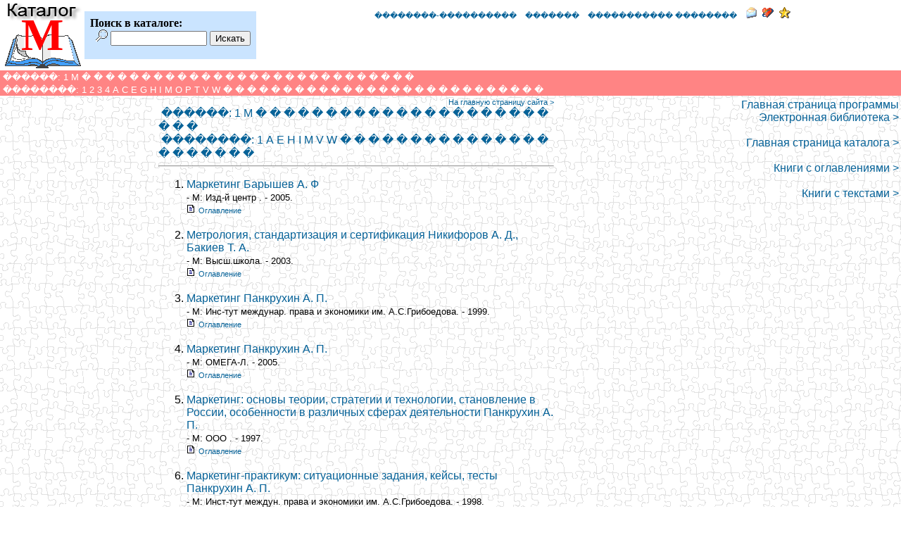

--- FILE ---
content_type: text/html; charset=UTF-8
request_url: https://psbatishev.narod.ru/library/k31901.htm
body_size: 4000
content:

	<script type="text/javascript">new Image().src = "//counter.yadro.ru/hit;narodadst1?r"+escape(document.referrer)+(screen&&";s"+screen.width+"*"+screen.height+"*"+(screen.colorDepth||screen.pixelDepth))+";u"+escape(document.URL)+";"+Date.now();</script>
	<script type="text/javascript">new Image().src = "//counter.yadro.ru/hit;narod_desktop_ad?r"+escape(document.referrer)+(screen&&";s"+screen.width+"*"+screen.height+"*"+(screen.colorDepth||screen.pixelDepth))+";u"+escape(document.URL)+";"+Date.now();</script><script type="text/javascript" src="//psbatishev.narod.ru/.s/src/jquery-3.3.1.min.js"></script><script type="text/javascript" src="//s250.ucoz.net/cgi/uutils.fcg?a=uSD&ca=2&ug=999&isp=0&r=0.920534937562529"></script>
<!DOCTYPE HTML PUBLIC "-//W3C//DTD HTML 4.0 Transitional//EN">
<HTML>
<HEAD>

<META NAME="DESCRIPTION" content="Электронный каталог программы Электронная библиотека: библиографические данные и оглавления книг.">
<meta name=keywords content="электронный каталог, библиотека, книга, брошюра, библиография, 
оглавление, автор, название, год издания, полочный шифр, шифр ББК, каталожный шифр, объем страниц, 
иллюстрации, электронный учебник, электронная книга">
<title>В  (рус.) - названия, стр. 1</title>
<LINK REL=STYLESHEET TYPE="text/css" HREF="style1.css">
</HEAD>

<BODY bottomMargin=0 leftMargin=0 rightMargin=0 topMargin=0 text=black bgcolor=white background="b.gif"><A name=_top></A>

<TABLE border=0 bgcolor=white cellPadding=0 cellSpacing=0 width="100%" height=100>
<TR><td background="t.gif" width="1%" onclick="window.navigate('index.htm')" style="cursor:hand; background-repeat:no-repeat">
<div align="center">
<img src="n.gif" width=120 height=1 align=top><br>
<span id=bukv><b><font color=Red>М</font></b></span>
</div></td>

<TD width="5%" nowrap>

<table width="100%" bgcolor="#CAE4FF"><tr><td nowrap>
<div style="margin:5px"><b>Поиск в каталоге:</b>
<form id=form1 action=http://narod.yandex.ru/cgi-bin/yandsearch style="margin-top:0">
&nbsp;&nbsp;<a href="index.html" title="Поиск по сайту"><img src="s.gif" width=17 height=17></a>
<input type=hidden name=user value=psbatishev>
<input id=srch name=text size=15>
<input type=hidden name=where value=2>
<input type=submit value=Искать>
</form></div></td></tr></table>

</TD>

<td width="15%">&nbsp;</td>

<TD align=left width="60%" nowrap>
<script language="JavaScript" src="k.js"></script>

<script language="JavaScript" src="4.js"></script>
<noscript>
<iframe src="http://ad.adriver.ru/cgi-bin/erle.cgi?sid=32530?target=blank?bt=1?pz=0?rnd=2770011901" frameborder=0 vspace=0 hspace=0 width=468 height=60 marginwidth=0 marginheight=0 scrolling=no>
<a href="http://ad.adriver.ru/cgi-bin/click.cgi?sid=32530?bt=1?pz=0?rnd=2770011901" target=_blank>
<img src="http://ad.adriver.ru/cgi-bin/rle.cgi?sid=32530?bt=1?pz=0?rnd=2770011901" alt="-AdRiver-" border=0 width=468 height=60></a></iframe>
</noscript>

</td>
<td>
<script language="JavaScript"><!--
d=document;a='';a+=';r='+escape(d.referrer)
js=10//--></script><script language="JavaScript1.1"><!--
a+=';j='+navigator.javaEnabled()
js=11//--></script><script language="JavaScript1.2"><!--
s=screen;a+=';s='+s.width+'*'+s.height
a+=';d='+(s.colorDepth?s.colorDepth:s.pixelDepth)
js=12//--></script><script language="JavaScript1.3"><!--
js=13//--></script><script language="JavaScript" src="m.js"></script><noscript><img
src="http://top.list.ru/counter?js=na;id=570524"
height=1 width=1 alt=""></noscript><script language="JavaScript"><!--
if(js>11)d.write('--'+'>')//--></script>

<a href="http://top100.rambler.ru/top100/">
<img src="http://counter.rambler.ru/top100.cnt?465168" alt="" width=1 height=1 border=0></a>

</td></tr></table>

<div style="background-color:#FF8484">

<script language='JavaScript' src='n.js'></script>

<noscript>
&nbsp;<a href="index.htm" class=v>Каталог</a>
</noscript>
</div>

<table WIDTH="100%"><tr>
<td><img src="n.gif" width=100 height=1></td>

<td ALIGN=LEFT VALIGN=TOP WIDTH="562">

<font face="Arial">

<div align="right"><a href="../index.html" title="На главную" class=n>На главную страницу сайта ></a></div>
<script language='JavaScript' src='nog.js'></script>
<hr><ol><li><a href='19893.htm' title='Подробнее о книге'>Маркетинг Барышев А. Ф</a><br><font size=-1> - М: Изд-й центр . - 2005.</font><br><a href='19893.htm#_s' title='Оглавление'><img src='l.gif' width=13 height=13></a> <a class=n href='19893.htm#_s' title='Оглавление'>Оглавление</a><br><br><li><a href='19671.htm' title='Подробнее о книге'>Метрология, стандартизация и сертификация Никифоров А. Д., Бакиев Т. А. </a><br><font size=-1> - М: Высш.школа. - 2003.</font><br><a href='19671.htm#_s' title='Оглавление'><img src='l.gif' width=13 height=13></a> <a class=n href='19671.htm#_s' title='Оглавление'>Оглавление</a><br><br><li><a href='19737.htm' title='Подробнее о книге'>Маркетинг Панкрухин А. П. </a><br><font size=-1> - М: Инс-тут междунар. права и экономики им. А.С.Грибоедова. - 1999.</font><br><a href='19737.htm#_s' title='Оглавление'><img src='l.gif' width=13 height=13></a> <a class=n href='19737.htm#_s' title='Оглавление'>Оглавление</a><br><br><li><a href='19738.htm' title='Подробнее о книге'>Маркетинг Панкрухин А. П. </a><br><font size=-1> - М: ОМЕГА-Л. - 2005.</font><br><a href='19738.htm#_s' title='Оглавление'><img src='l.gif' width=13 height=13></a> <a class=n href='19738.htm#_s' title='Оглавление'>Оглавление</a><br><br><li><a href='19739.htm' title='Подробнее о книге'>Маркетинг: основы теории, стратегии и технологии, становление в России, особенности в различных сферах деятельности Панкрухин А. П. </a><br><font size=-1> - М: ООО . - 1997.</font><br><a href='19739.htm#_s' title='Оглавление'><img src='l.gif' width=13 height=13></a> <a class=n href='19739.htm#_s' title='Оглавление'>Оглавление</a><br><br><li><a href='19740.htm' title='Подробнее о книге'>Маркетинг-практикум: ситуационные задания, кейсы, тесты Панкрухин А. П. </a><br><font size=-1> - М: Инст-тут междун. права и экономики им. А.С.Грибоедова. - 1998.</font><br><a href='19740.htm#_s' title='Оглавление'><img src='l.gif' width=13 height=13></a> <a class=n href='19740.htm#_s' title='Оглавление'>Оглавление</a><br><br><li><a href='19745.htm' title='Подробнее о книге'>Менеджмент Виханский О. С., Наумов А. И. </a><br><font size=-1> - М: Экономистъ. - 2004.</font><br><a href='19745.htm#_s' title='Оглавление'><img src='l.gif' width=13 height=13></a> <a class=n href='19745.htm#_s' title='Оглавление'>Оглавление</a><br><br><li><a href='19747.htm' title='Подробнее о книге'>Междисциплинарный словарь по менеджменту </a><br><font size=-1> - М: Дело. - 2005.</font><br><a href='19747.htm#_s' title='Оглавление'><img src='l.gif' width=13 height=13></a> <a class=n href='19747.htm#_s' title='Оглавление'>Оглавление</a><br><br><li><a href='04269.htm' title='Подробнее о книге'>Модернизация и ремонт ПК Мюллер С. </a><br><font size=-1> - М: Изд.дом "Вильямс". - 2001.</font><br><a href='04269.htm#_s' title='Оглавление'><img src='l.gif' width=13 height=13></a> <a class=n href='04269.htm#_s' title='Оглавление'>Оглавление</a><br><br><li><a href='19892.htm' title='Подробнее о книге'>Маркетинг Мурахтанова Н. М., Еремина Е. И. </a><br><font size=-1> - М: Изд-й центр . - 2005.</font><br><a href='19892.htm#_s' title='Оглавление'><img src='l.gif' width=13 height=13></a> <a class=n href='19892.htm#_s' title='Оглавление'>Оглавление</a><br><br><li><a href='20044.htm' title='Подробнее о книге'>Метрология, стандартизация и сертификация </a><br><font size=-1> - М: ФОРУМ;ИНФРА-М. - 2005.</font><br><a href='20044.htm#_s' title='Оглавление'><img src='l.gif' width=13 height=13></a> <a class=n href='20044.htm#_s' title='Оглавление'>Оглавление</a><br><br><li><a href='19962.htm' title='Подробнее о книге'>Математическая картография Серапинас Б. Б. </a><br><font size=-1> - М: Издат.центр . - 2005.</font><br><a href='19962.htm#_s' title='Оглавление'><img src='l.gif' width=13 height=13></a> <a class=n href='19962.htm#_s' title='Оглавление'>Оглавление</a><br><br><li><a href='19994.htm' title='Подробнее о книге'>Математичекские методы Партыка Т. Л., Попов И. И. </a><br><font size=-1> - М: Форум:ИНФРА-М. - 2005.</font><br><a href='19994.htm#_s' title='Оглавление'><img src='l.gif' width=13 height=13></a> <a class=n href='19994.htm#_s' title='Оглавление'>Оглавление</a><br><br><li><a href='20005.htm' title='Подробнее о книге'>Менеджмент Кнышова Е. Н. </a><br><font size=-1> - М: Форум; ИНФРА-М. - 2005.</font><br><a href='20005.htm#_s' title='Оглавление'><img src='l.gif' width=13 height=13></a> <a class=n href='20005.htm#_s' title='Оглавление'>Оглавление</a><br><br><li><a href='20007.htm' title='Подробнее о книге'>Менеджмент на предприятиях агропромышленного комплекса Захарьин В. Р. </a><br><font size=-1> - М: Форум; ИНФРА-М. - 2003.</font><br><a href='20007.htm#_s' title='Оглавление'><img src='l.gif' width=13 height=13></a> <a class=n href='20007.htm#_s' title='Оглавление'>Оглавление</a><br><br><li><a href='20010.htm' title='Подробнее о книге'>Маркетинг Кнышова Е. Н. </a><br><font size=-1> - М: Форум; ИНФРА-М. - 2006.</font><br><a href='20010.htm#_s' title='Оглавление'><img src='l.gif' width=13 height=13></a> <a class=n href='20010.htm#_s' title='Оглавление'>Оглавление</a><br><br><li><a href='20011.htm' title='Подробнее о книге'>Маркетинг товаров и услуг Лыгина Н. И., Ляпина И. Р. </a><br><font size=-1> - М: Форум; ИНФРА-М. - 2005.</font><br><a href='20011.htm#_s' title='Оглавление'><img src='l.gif' width=13 height=13></a> <a class=n href='20011.htm#_s' title='Оглавление'>Оглавление</a><br><br><li><a href='20012.htm' title='Подробнее о книге'>Маркетинговые исследования рынка Лебедева О. А., Лыгина Н. И. </a><br><font size=-1> - М: Форум; ИНФРА-М. - 2005.</font><br><a href='20012.htm#_s' title='Оглавление'><img src='l.gif' width=13 height=13></a> <a class=n href='20012.htm#_s' title='Оглавление'>Оглавление</a><br><br><li><a href='19885.htm' title='Подробнее о книге'>Микроэкономика Котерова Н. П. </a><br><font size=-1> - М: Изд-й центр . - 2003.</font><br><a href='19885.htm#_s' title='Оглавление'><img src='l.gif' width=13 height=13></a> <a class=n href='19885.htm#_s' title='Оглавление'>Оглавление</a><br><br></ol><hr>


<div align="right"><a href="../index.html" title="На главную" class=n>На главную страницу сайта ></a></div>
</font></div></td>

<td align="right" valign="top">
<img src="n.gif" width="100" height="1">

<br>

<a href='../library2/default.htm'>Главная страница программы<br> Электронная библиотека ></a><br><br><a href='index.htm'>Главная страница каталога ></a><br><br><a href='k31901.htm'>Книги с оглавлениями ></a><br><br><a href='k40101.htm'>Книги с текстами ></a><br><br>
<script language="JavaScript" src="2.js"></script><noscript><iframe src="http://ad.adriver.ru/cgi-bin/erle.cgi?sid=34019?bn=2?target=blank?bt=2?pz=0?rnd=6730011901" frameborder=0 vspace=0 hspace=0 width=100 height=100 marginwidth=0 marginheight=0 scrolling=no>
<a href="http://ad.adriver.ru/cgi-bin/click.cgi?sid=34019?bn=2?bt=2?pz=0?rnd=6730011901" target=_blank>
<img src="http://ad.adriver.ru/cgi-bin/rle.cgi?sid=34019?bn=2?bt=2?pz=0?rnd=6730011901" alt="-AdRiver-" border=0 width=100 height=100></a></iframe>
</noscript></td></tr></table>

<table bgcolor="#FF8484" border="0" cellPadding=0 cellSpacing=0 width="100%" height="20">
<TR><td nowrap width="7"></td><TD>
<script language="JavaScript" src="5.js"></script>
</TD>

<td width="19%" valign=top align="right">
<a  class=v href="#_top">&nbsp;Вверх<sup>^</sup>&nbsp;</a>
</td>

<td nowrap width="7"></td>
</tr></table>

<table width="100%" bgcolor="white">
<tr><td id=u width="50%">
<font color="#cc3333">Copyright © Павел С. Батищев, 2004-2007.<br>
<a id=r href="http://psbatishev.narod.ru/library2/default.htm">Компьютерная программа "ЭЛЕКТРОННАЯ БИБЛИОТЕКА"</a><br>
<a id=r href="mailto:pbatishev@yandex.ru">mailto:pbatishev@yandex.ru</a><br></font>
</td>
<td align="right">

<TABLE align=right border=0 cellPadding=2 cellSpacing=0><TR>

<TD vAlign=top>
<script language="javascript" src="http://www.net.kirov.ru/inet/catalog/loadcnt.php?id=1459"></script>
</td>

<TD vAlign=top>
<a target=_top
href="http://top.mail.ru/jump?from=570524"><img
src="http://top.list.ru/counter?id=570524;t=239;l=1"
border=0 height=31 width=88
alt="Рейтинг@Mail.ru"></a>
</td>

<TD vAlign=top>
<a href="http://top100.rambler.ru/top100/">
<img src="http://top100-images.rambler.ru/top100/banner-88x31-rambler-orange2.gif" alt="Rambler's Top100" width=88 height=31 border=0></a>
</td>

</TR></TABLE>
</TR></TABLE>


<!-- copyright (t2) --><div align="center">Сайт создан в системе <a href="http://www.ucoz.ru/" title="Создать сайт бесплатно">uCoz</a><br /></div><!-- /copyright -->
</body>
</html>


--- FILE ---
content_type: text/css
request_url: https://psbatishev.narod.ru/library/style1.css
body_size: 594
content:
A { FONT-FAMILY: arial;}
A:link {COLOR: #066298; TEXT-DECORATION: none}
A:visited {COLOR: #066298; TEXT-DECORATION: none}
A:hover {COLOR: #ff2000; TEXT-DECORATION: underline}

A.v {font-size: 80%}
A.v:link { COLOR: white;TEXT-DECORATION: none }
A.v:visited {	COLOR: white;TEXT-DECORATION: none }
A.v:hover {BACKGROUND-COLOR: #FFCC00; COLOR: #000000; TEXT-DECORATION: none}

A.n {font-size: 70%; font-family: Arial}
A.n:link { TEXT-DECORATION: none;}
A.n:visited { TEXT-DECORATION: none;}
A.n:hover { TEXT-DECORATION: underline;}

#m {FONT-FAMILY: arial; FONT-SIZE: 80%; text-align: center; vertical-align: top}
#u {FONT-FAMILY: arial; FONT-SIZE: 80%; text-align: left; vertical-align: top}
#r {FONT-FAMILY: arial; FONT-SIZE: 85%}
#an {FONT-FAMILY: arial; FONT-SIZE: 80%}

H1 { COLOR: #025faa; FONT-FAMILY: tahoma; FONT-SIZE: 17pt}
H2 {	COLOR: #FFFFFF; FONT-FAMILY: tahoma; FONT-SIZE: 11pt}
H3 {	COLOR: #660066; FONT-FAMILY: tahoma; FONT-SIZE: 10pt}

#bukv { FONT-FAMILY: times; font-size: 48pt; color: red}
TD.q  {background-color:#CAE4FF; text-align: right; vertical-align: top; FONT-FAMILY: arial;FONT-SIZE: 80%; font-weight:bold; width:125px}
TD.c  {background-color:#F4F4F4; text-align: left; vertical-align: top}
TD.o  {background-color:#F4F4F4; text-align: left; vertical-align: top; FONT-SIZE: 80%;}
TD.p  {background-color:#CAE4FF; text-align: right; vertical-align: bottom; FONT-SIZE: 80%;}

#t  {background-color:#CAE4FF; text-align: right; vertical-align: top; FONT-FAMILY: arial;FONT-SIZE: 80%; font-weight:bold; width:125px}
#q  {background-color:#CAE4FF; text-align: right; vertical-align: top; FONT-FAMILY: arial;FONT-SIZE: 80%; font-weight:bold; width:125px}

#c  {background-color:#F4F4F4; text-align: left; vertical-align: top}

#o  {background-color:#F4F4F4; text-align: left; vertical-align: top; FONT-SIZE: 80%;}

#p  {background-color:#CAE4FF; text-align: right; vertical-align: bottom; FONT-SIZE: 80%;}
#s  {background-color:#CAE4FF; text-align: right; vertical-align: bottom; FONT-SIZE: 80%;}
FONT.n1  {font-size: 70%; font-family: Arial}

IMG {BORDER-BOTTOM-WIDTH: 0px; BORDER-LEFT-WIDTH: 0px; BORDER-RIGHT-WIDTH: 0px; BORDER-TOP-WIDTH: 0px}



--- FILE ---
content_type: application/javascript; charset=UTF-8
request_url: https://psbatishev.narod.ru/library/nog.js
body_size: 3624
content:
document.write("&nbsp;<a href=index.htm title='� ������ ��������'>������:</a> <a href='k20101.htm' title='������ � ����� - 1'>1</a> <a href='k20201.htm' title='������ � ����� - M (����.)'>M</a> <a href='k20301.htm' title='������ � ����� - � (���.)'>�</a> <a href='k20401.htm' title='������ � ����� - � (���.)'>�</a> <a href='k20501.htm' title='������ � ����� - � (���.)'>�</a> <a href='k20601.htm' title='������ � ����� - � (���.)'>�</a> <a href='k20701.htm' title='������ � ����� - � (���.)'>�</a> <a href='k20801.htm' title='������ � ����� - � (���.)'>�</a> <a href='k20901.htm' title='������ � ����� - � (���.)'>�</a> <a href='k21001.htm' title='������ � ����� - � (���.)'>�</a> <a href='k21101.htm' title='������ � ����� - � (���.)'>�</a> <a href='k21201.htm' title='������ � ����� - � (���.)'>�</a> <a href='k21301.htm' title='������ � ����� - � (���.)'>�</a> <a href='k21401.htm' title='������ � ����� - � (���.)'>�</a> <a href='k21501.htm' title='������ � ����� - � (���.)'>�</a> <a href='k21601.htm' title='������ � ����� - � (���.)'>�</a> <a href='k21701.htm' title='������ � ����� - � (���.)'>�</a> <a href='k21801.htm' title='������ � ����� - � (���.)'>�</a> <a href='k21901.htm' title='������ � ����� - � (���.)'>�</a> <a href='k22001.htm' title='������ � ����� - � (���.)'>�</a> <a href='k22101.htm' title='������ � ����� - � (���.)'>�</a> <a href='k22201.htm' title='������ � ����� - � (���.)'>�</a> <a href='k22301.htm' title='������ � ����� - � (���.)'>�</a> <a href='k22401.htm' title='������ � ����� - � (���.)'>�</a> <a href='k22501.htm' title='������ � ����� - � (���.)'>�</a> <a href='k22601.htm' title='������ � ����� - � (���.)'>�</a> <br>&nbsp;<a href=index.htm title='� ������ ��������'>��������:</a> <a href='k30101.htm' title='�������� � ����� - 1'>1</a> <a href='k30201.htm' title='�������� � ����� - A (����.)'>A</a> <a href='k30301.htm' title='�������� � ����� - E (����.)'>E</a> <a href='k30401.htm' title='�������� � ����� - H (����.)'>H</a> <a href='k30501.htm' title='�������� � ����� - I (����.)'>I</a> <a href='k30601.htm' title='�������� � ����� - M (����.)'>M</a> <a href='k30701.htm' title='�������� � ����� - V (����.)'>V</a> <a href='k30801.htm' title='�������� � ����� - W (����.)'>W</a> <a href='k30901.htm' title='�������� � ����� - � (���.)'>�</a> <a href='k31001.htm' title='�������� � ����� - � (���.)'>�</a> <a href='k31101.htm' title='�������� � ����� - � (���.)'>�</a> <a href='k31201.htm' title='�������� � ����� - � (���.)'>�</a> <a href='k31301.htm' title='�������� � ����� - � (���.)'>�</a> <a href='k31401.htm' title='�������� � ����� - � (���.)'>�</a> <a href='k31501.htm' title='�������� � ����� - � (���.)'>�</a> <a href='k31601.htm' title='�������� � ����� - � (���.)'>�</a> <a href='k31701.htm' title='�������� � ����� - � (���.)'>�</a> <a href='k31801.htm' title='�������� � ����� - � (���.)'>�</a> <a href='k31901.htm' title='�������� � ����� - � (���.)'>�</a> <a href='k32001.htm' title='�������� � ����� - � (���.)'>�</a> <a href='k32101.htm' title='�������� � ����� - � (���.)'>�</a> <a href='k32201.htm' title='�������� � ����� - � (���.)'>�</a> <a href='k32301.htm' title='�������� � ����� - � (���.)'>�</a> <a href='k32401.htm' title='�������� � ����� - � (���.)'>�</a> <a href='k32501.htm' title='�������� � ����� - � (���.)'>�</a> <a href='k32601.htm' title='�������� � ����� - � (���.)'>�</a> <a href='k32701.htm' title='�������� � ����� - � (���.)'>�</a> <a href='k32801.htm' title='�������� � ����� - � (���.)'>�</a> <a href='k32901.htm' title='�������� � ����� - � (���.)'>�</a> <a href='k33001.htm' title='�������� � ����� - � (���.)'>�</a> <br>")


--- FILE ---
content_type: application/javascript; charset=UTF-8
request_url: https://psbatishev.narod.ru/library/4.js
body_size: 598
content:
<!--
var RndNum4NoCash = Math.round(Math.random() * 1000000000);
document.write(
'<iframe src="http://ad.adriver.ru/cgi-bin/erle.cgi'
+ '?sid=32530?target=blank?bt=1?pz=0?rnd=' + RndNum4NoCash 
+ '" frameborder=0 vspace=0 hspace=0 width=468 height=60 marginwidth=0 marginheight=0 scrolling=no>' 
+ '<a href="http://ad.adriver.ru/cgi-bin/click.cgi'
+ '?sid=32530?bt=1?pz=0?rnd=' + RndNum4NoCash + '" target=_blank>'
+ '<img src="http://ad.adriver.ru/cgi-bin/rle.cgi?'
+ 'sid=32530?bt=1?pz=0?rnd=' + RndNum4NoCash 
+ '" alt="-AdRiver-" border=0 width=468 height=60></a></iframe>') 
//-->


--- FILE ---
content_type: application/javascript; charset=UTF-8
request_url: https://psbatishev.narod.ru/library/k.js
body_size: 891
content:
<!--
document.write('<a href="../raspis.htm" class=n>��������-����������</a>&nbsp;&nbsp;&nbsp;<a href="../poligon.htm" class=n>�������</a>&nbsp;&nbsp;&nbsp;<a href="../edu.htm" class=n>����������� ��������</a>&nbsp;&nbsp; '+
'<a href="mailto:pbatishev@yandex.ru&����������� �������" title="�������� ������"><img border=0 width=16 height=16 src="1.gif"></a>&nbsp; '+
'<a href="" title="������� ���������" onclick="this.style.behavior='+"'"+'url(#default#homepage)'+"'"+';this.setHomePage('+"'"+'http://psbatishev.narod.ru/library/index.htm'+"'"+'); return false;"> '+
'<img border=0 width=16 height=16 src="2.gif"></a>&nbsp; '+
'<a href="" title="�������� � ���������" onclick="window.external.addFavorite('+"'"+'http://psbatishev.narod.ru/library/index.htm'+"'"+', '+"'"+'����������� �������'+"'"+'); return false;"> '+
'<img border=0 width=16 height=16 src="3.gif"></a><br>')
//-->
